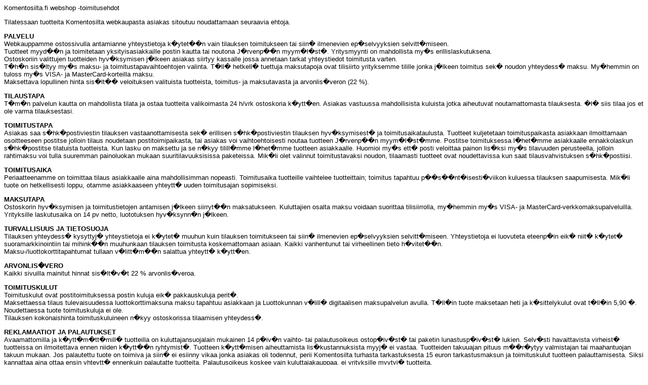

--- FILE ---
content_type: text/html
request_url: http://komentosilta.fi/toimitusehdot.html
body_size: 2818
content:
<!-- Solu v3.0 (build 2294, revision 18204) e21 Solutions Oy www.e21.fi -->
<!DOCTYPE html PUBLIC "-//W3C//DTD HTML 4.01 Transitional//EN" "http://www.w3.org/TR/html4/loose.dtd" >
<html>
  <head>
    <META http-equiv="Content-Type" content="text/html; charset=utf-8">
    <meta name="copyright=" content="Komentosilta Finland">
    <meta name="abstracts" content="gps navigaattori laitteet ohjelmistot mobiili kartat">
    <meta name="robots" content="index, follow, all">
    <meta name="revisit-after" content="2 days">
    <meta name="description" content="Komentosilta tarjoaa parhaat navigaatio- ja gps-tuotteet edullisin hinnoin">
    <meta name="keywords" content="gps paikannus navigaattori laitteet ohjelmistot mobiili kartat">
    <title>Toimitusehdot</title>
  </head>
  <body>

<font face="Verdana,arial,helvetica,sans-serif" size="2">
  Komentosilta.fi webshop -toimitusehdot
<p>
Tilatessaan tuotteita Komentosilta webkaupasta asiakas sitoutuu noudattamaan seuraavia ehtoja. 
  <p>
<strong>PALVELU</strong>
  <br>
Webkauppamme ostossivulla antamianne yhteystietoja k�ytet��n vain tilauksen toimitukseen tai siin� ilmenevien ep�selvyyksien selvitt�miseen.<br>
Tuotteet myyd��n ja toimitetaan yksityisasiakkaille postin kautta tai noutona J�rvenp��n myym�l�st�. Yritysmyynti on mahdollista my�s erillislaskutuksena.<br>
Ostoskoriin valittujen tuotteiden hyv�ksymisen j�lkeen asiakas siirtyy kassalle jossa annetaan tarkat yhteystiedot toimitusta varten.<br>
T�h�n sis�ltyy my�s maksu- ja toimitustapavaihtoehtojen valinta.
T�ll� hetkell� tuettuja maksutapoja ovat tilisiirto yrityksemme tilille jonka j�lkeen toimitus sek� noudon yhteydess� maksu.
My�hemmin on tuloss my�s VISA- ja MasterCard-korteilla maksu.
<br>
Maksettava lopullinen hinta sis�lt�� veloituksen valituista tuotteista, toimitus- ja maksutavasta ja arvonlis�veron (22 %).
<p>
<strong>TILAUSTAPA</strong>
<br>
T�m�n palvelun kautta on mahdollista tilata ja ostaa tuotteita valikoimasta 24 h/vrk ostoskoria k�ytt�en.
Asiakas vastuussa mahdollisista kuluista jotka aiheutuvat noutamattomasta tilauksesta. �l� siis tilaa jos et ole varma tilauksestasi.
<p>
<strong>TOIMITUSTAPA</strong>
<br>
Asiakas saa s�hk�postiviestin tilauksen vastaanottamisesta sek� erillisen s�hk�postiviestin tilauksen hyv�ksymisest� ja toimitusaikataulusta.
Tuotteet kuljetetaan toimituspaikasta asiakkaan ilmoittamaan osoitteeseen postitse jolloin tilaus noudetaan postitoimipaikasta,
tai asiakas voi vaihtoehtoisesti noutaa tuotteen J�rvenp��n myym�l�st�mme.
Postitse toimituksessa l�het�mme asiakkaalle ennakkolaskun s�hk�postitse tilatuista tuotteista. Kun lasku on maksettu ja se n�kyy tilill�mme l�het�mme tuotteen asiakkaalle. 
Huomioi my�s ett� posti veloittaa painon lis�ksi my�s tilavuuden perusteella, jolloin rahtimaksu voi tulla suuremman painoluokan mukaan suuritilavuuksisissa paketeissa.
Mik�li olet valinnut toimitustavaksi noudon, tilaamasti tuotteet ovat noudettavissa kun saat tilausvahvistuksen s�hk�postiisi.

<p>
<strong>
TOIMITUSAIKA</strong>
<br>
Periaatteenamme on toimittaa tilaus asiakkaalle aina mahdollisimman nopeasti. Toimitusaika tuotteille vaihtelee tuotteittain; toimitus tapahtuu p��s��nt�isesti�viikon kuluessa tilauksen saapumisesta.
Mik�li tuote on hetkellisesti loppu, otamme asiakkaaseen yhteytt� uuden toimitusajan sopimiseksi.
<p>
<strong>MAKSUTAPA</strong>
<br>
Ostoskorin hyv�ksymisen ja toimitustietojen antamisen j�lkeen siirryt��n maksatukseen.
Kuluttajien osalta maksu voidaan suorittaa tilisiirrolla, my�hemmin my�s VISA- ja MasterCard-verkkomaksupalveluilla.
Yrityksille laskutusaika on 14 pv netto, luototuksen hyv�ksynn�n j�lkeen. 
<p>
<strong>TURVALLISUUS JA TIETOSUOJA</strong>
<br/>
Tilauksen yhteydess� kysyttyj� yhteystietoja ei k�ytet� muuhun kuin tilauksen toimitukseen tai siin� ilmenevien ep�selvyyksien selvitt�miseen.
Yhteystietoja ei luovuteta eteenp�in eik� niit� k�ytet� suoramarkkinointiin tai mihink��n muuhunkaan tilauksen toimitusta koskemattomaan asiaan.
Kaikki vanhentunut tai virheellinen tieto h�vitet��n. 
<BR>
Maksu-/luottokorttitapahtumat tullaan v�litt�m��n salattua yhteytt� k�ytt�en.
</p>
<p>
<strong>ARVONLIS�VERO<br />
</strong>
Kaikki sivuilla mainitut hinnat sis�lt�v�t 22 % arvonlis�veroa.
<p>

<p>
<strong>TOIMITUSKULUT</strong>
<br>
Toimituskulut ovat postitoimituksessa postin kuluja eik� pakkauskuluja perit�.<br>
Maksettaessa tilaus tulevaisuudessa luottokorttimaksuna maksu tapahtuu asiakkaan ja Luottokunnan v�lill� digitaalisen maksupalvelun avulla.
T�ll�in tuote maksetaan heti ja k�sittelykulut ovat t�ll�in 5,90 �.<br>
Noudettaessa tuote toimituskuluja ei ole.<br>
Tilauksen kokonaishinta toimituskuluineen n�kyy ostoskorissa tilaamisen yhteydess�.
<p>

<strong>REKLAMAATIOT JA PALAUTUKSET</strong>

<br>
Avaamattomilla ja k�ytt�m�tt�mill� tuotteilla on kuluttajansuojalain mukainen 14 p�iv�n vaihto- tai palautusoikeus ostop�iv�st� tai paketin lunastusp�iv�st� lukien.
Selv�sti havaittavista virheist� tuotteissa on ilmoitettava ennen niiden k�ytt��n ryhtymist�.
Tuotteen k�ytt�misen aiheuttamista lis�kustannuksista myyj� ei vastaa.
Tuotteiden takuuajan pituus m��r�ytyy valmistajan tai maahantuojan takuun mukaan.
Jos palautettu tuote on toimiva ja siin� ei esiinny vikaa jonka asiakas oli todennut, perii Komentosilta turhasta tarkastuksesta 15 euron tarkastusmaksun ja toimituskulut tuotteen palauttamisesta.  
Siksi kannattaa aina ottaa ensin yhteytt� ennenkuin palautatte tuotteita. 
Palautusoikeus koskee vain kuluttajakauppaa, ei yrityksille myytyj� tuotteita.
<p>

<strong>REKISTERISELOSTE</strong>

Henkil�tietolain (533/99) 10 � mukainen rekisteriseloste
<p>Rekisterinpit�j�: T:mi Komentosilta Kuoppamiehenkuja 4, 05400 Jokela.<br>
Henkil�tietojen k�sittelyn tarkoitus: Asiakastietojen yll�pito asiakassuhteiden hoitoa varten. <br>
Kuvaus rekister�ityjen ryhm�st�: Asiakasrekisteri sis�lt�� henkil�ist� seuraavia tietoja: Nimi- ja osoitetiedot, puhelinnumero, s�hk�postiosoite sek� ostotapahtumatiedot.<br>
Tietojen luovutus: Tietoja ei luovuteta kolmansille osapuolille, eik� siirret� EU:n tai ETA:n ulkopuolelle.<br>
Rekisterin suojaus: Rekisteri on siten suojattu, etteiv�t webkauppamme ulkopuoliset henkil�t p��se sit� tarkastelemaan.
</font>
<p>

  </body>
</html>